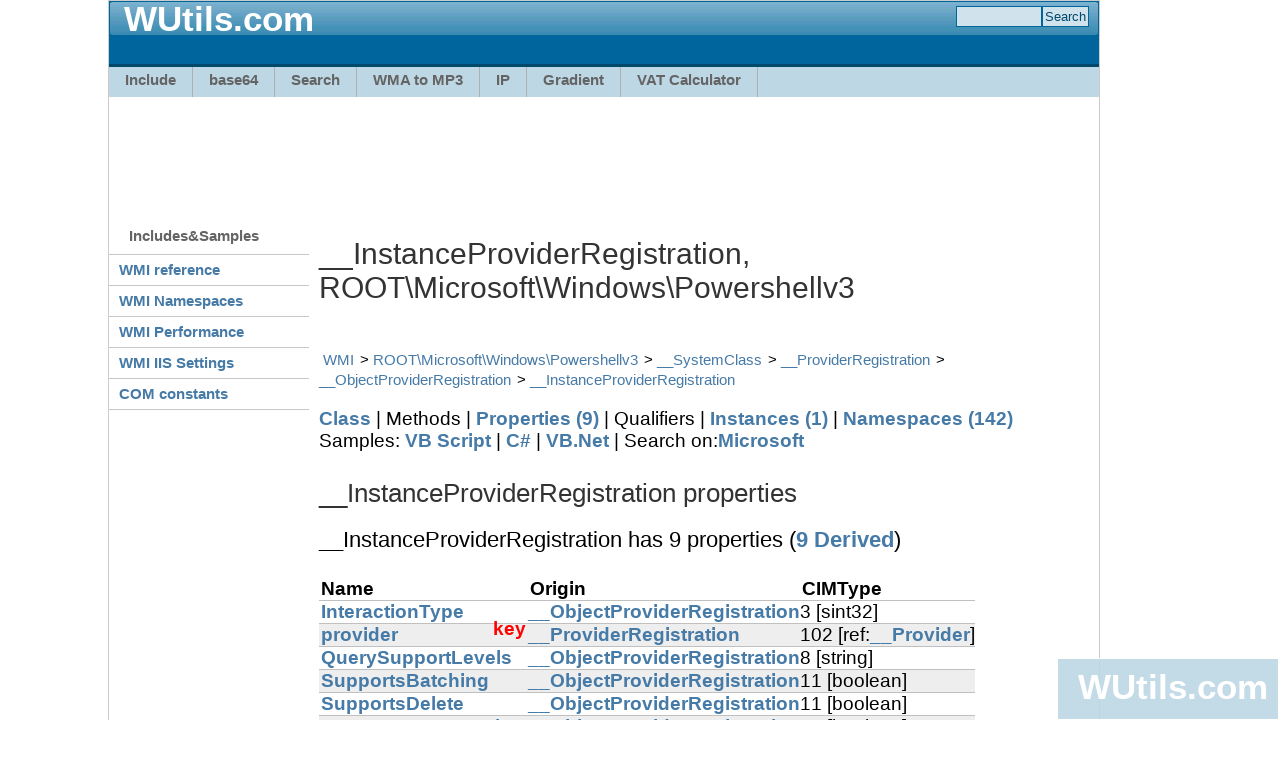

--- FILE ---
content_type: text/html; charset=utf-8
request_url: https://wutils.com/wmi/root/microsoft/windows/powershellv3/__instanceproviderregistration/
body_size: 4865
content:
<!DOCTYPE html PUBLIC "-//W3C//DTD XHTML 1.0 Transitional//EN" "http://www.w3.org/TR/xhtml1/DTD/xhtml1-transitional.dtd">
<html xmlns="http://www.w3.org/1999/xhtml">
	<head>
		<meta http-equiv="content-type" content="text/html; charset=utf-8" />
		<title>__InstanceProviderRegistration, ROOT\Microsoft\Windows\Powershellv3</title>
		<link href="/css/wutils.css" rel="stylesheet" type="text/css" />
	<meta name='description' content='__InstanceProviderRegistration class from ROOT\Microsoft\Windows\Powershellv3 namespace. ' /></head>
	<body>
		<div id="page-container">
			<div class="header">
				<div class="header-top">
					<div class="sitelogo"></div>
					<h2 class="sitename"><a href="https://wutils.com/">WUtils.com</a></h2>
					
						<form action="https://www.motobit.com/find.asp"><div title="" class="search"><input name="Comb" class="field" /><input type="submit" value="Search" /></div></form>
					
				</div>
				<div class="header-bottom">
					<div class="nav2">
					<ul>
						<li><a href="https://wutils.com/include/">Include</a></li>
						<li><a href="http://base64.wutils.com/">base64</a></li>
						<li><a href="http://search.wutils.com/people/facebook/" title="Search facebook - people search by Google">Search</a></li>
						<li><a href="http://music.wutils.com/wma-to-mp3-converter/" title="WMA to MP3 converter - free online convert">WMA to MP3</a></li>
						<li><a href="http://ip.wutils.com/my-ip/" title="My IP address">IP</a></li>
						<li><a href="https://wutils.com/gradient/" title="Background Gradient generator OnLine">Gradient</a></li>
						<!--<li><a href="http://screenshot.wutils.com/" title="Hi resolution website screenshot for print">Web screenshot</a></li>-->
						<li><a href="https://wutils.com/vat/uk-vat-calculator.html" title="UK VAT Calculator">VAT Calculator</a></li>
					</ul>
					</div>
					
				</div>
					
				</div>
				<div class="main">
					<!-- Wutils.com Leaderboard 970x90 -->
					<ins class="adsbygoogle" style="display:inline-block;width:970px;height:90px;margin:10px;" data-ad-client="ca-pub-1018095067086104" data-ad-slot="4853290679" ></ins>
					
					<table id="main-cols">
						<tr>
							<td id="main-navigation">
								<div style="width:200px"><h2 class="first">Includes&Samples</h2>
<dl class="nav3-grid">
	<dt><a href="/wmi/">WMI reference</a></dt>
	<dt><a href="/wmi/namespaces.html">WMI Namespaces</a></dt>
	<dt><a href="/wmi/root/cimv2/CIM_StatisticalInformation/Win32_Perf/Win32_PerfRawData/derived-classes.html">WMI Performance</a></dt>
	<dt><a href="/wmi/ROOT/MicrosoftIISv2/CIM_Setting/IIsSetting.html">WMI IIS Settings</a></dt>

	<dt><a href="/com-dll/constants/">COM constants</a></dt>
</dl>
</div>
								<!-- Wutils.com Left 160x600 -->
								<ins class="adsbygoogle" style="width:160px;height:600px;display:block;margin:10px auto 0 auto" data-ad-client="ca-pub-1018095067086104" data-ad-slot="4559081482"></ins>
								
							</td>
							<td id="main-content">
								<div class="g728"></div>
					<h1>__InstanceProviderRegistration, ROOT\Microsoft\Windows\Powershellv3</h1>
								<link rel="stylesheet" type="text/css" href="/css/wmi.css" />
<script type="text/javascript" src="/css/wmi.js"></script>
<ul class='breadcrumbs'><li><a href='/wmi/'>WMI</a></li><li><a href='/wmi/root/microsoft/windows/powershellv3/default.html'>ROOT\Microsoft\Windows\Powershellv3</a></li><li><a href='/wmi/root/microsoft/windows/powershellv3/__systemclass/'>__SystemClass</a></li><li><a href='/wmi/root/microsoft/windows/powershellv3/__providerregistration/'>__ProviderRegistration</a></li><li><a href='/wmi/root/microsoft/windows/powershellv3/__objectproviderregistration/'>__ObjectProviderRegistration</a></li><li><a href='/wmi/root/microsoft/windows/powershellv3/__instanceproviderregistration/'>__InstanceProviderRegistration</a></li></ul>




<!--****-->
<!--header--><a name='header'></a> <a href='/wmi/root/microsoft/windows/powershellv3/__instanceproviderregistration/' title='Class __InstanceProviderRegistration home page'>Class</a>
	 | Methods | <a href="/wmi/root/microsoft/windows/powershellv3/__instanceproviderregistration/#properties">Properties (9)</a>
	 | Qualifiers | <a href="/wmi/root/microsoft/windows/powershellv3/__instanceproviderregistration/instances.html">Instances (1)</a>
	 | <a href='/wmi/classes/__instanceproviderregistration.html'>Namespaces (142)</a>
	 <br />Samples: <a href="/wmi/root/microsoft/windows/powershellv3/__instanceproviderregistration/vbscript-samples.html" title="VB Script samples of the wmi class">VB Script</a>
	 | <a href="/wmi/root/microsoft/windows/powershellv3/__instanceproviderregistration/cs-samples.html" title="C# samples of the wmi class">C#</a>
	 | <a href="/wmi/root/microsoft/windows/powershellv3/__instanceproviderregistration/vb-net-samples.html" title="VB Net samples of the wmi class">VB.Net</a>
	| Search on:<a href='/search/ms?q=%22__InstanceProviderRegistration%22'>Microsoft</a><!--/header-->

<!--****-->
<!--childs--><a name='childs'></a><!--/childs-->

<!--****-->
<!--methods--><a name='methods'></a><!--/methods-->

<!--****-->
<!--properties--><a name='properties'></a><h2>__InstanceProviderRegistration properties</h2><p>__InstanceProviderRegistration has 9 properties (<a href='#properties_derived'>9 Derived</a>)</p><table><tr><th>Name</th><th>Origin</th><th>CIMType</th></tr>
	<tr><th><a href='/wmi/root/microsoft/windows/powershellv3/__instanceproviderregistration/#interactiontype_properties'>InteractionType</a></th><td><a href="/wmi/root/microsoft/windows/powershellv3/__objectproviderregistration/" title='ROOT\Microsoft\Windows\Powershellv3'>__ObjectProviderRegistration</a></td><td>3 [sint32]</td></tr>
	
	<tr class="odd"><th><div class="key">key</div><a href='/wmi/root/microsoft/windows/powershellv3/__instanceproviderregistration/#provider_properties'>provider</a></th><td><a href="/wmi/root/microsoft/windows/powershellv3/__providerregistration/" title='ROOT\Microsoft\Windows\Powershellv3'>__ProviderRegistration</a></td><td>102 [ref:<a href="/wmi/root/microsoft/windows/powershellv3/__provider/" title='ROOT\Microsoft\Windows\Powershellv3'>__Provider</a>]</td></tr>
	
	<tr><th><a href='/wmi/root/microsoft/windows/powershellv3/__instanceproviderregistration/#querysupportlevels_properties'>QuerySupportLevels</a></th><td><a href="/wmi/root/microsoft/windows/powershellv3/__objectproviderregistration/" title='ROOT\Microsoft\Windows\Powershellv3'>__ObjectProviderRegistration</a></td><td>8 [string]</td></tr>
	
	<tr class="odd"><th><a href='/wmi/root/microsoft/windows/powershellv3/__instanceproviderregistration/#supportsbatching_properties'>SupportsBatching</a></th><td><a href="/wmi/root/microsoft/windows/powershellv3/__objectproviderregistration/" title='ROOT\Microsoft\Windows\Powershellv3'>__ObjectProviderRegistration</a></td><td>11 [boolean]</td></tr>
	
	<tr><th><a href='/wmi/root/microsoft/windows/powershellv3/__instanceproviderregistration/#supportsdelete_properties'>SupportsDelete</a></th><td><a href="/wmi/root/microsoft/windows/powershellv3/__objectproviderregistration/" title='ROOT\Microsoft\Windows\Powershellv3'>__ObjectProviderRegistration</a></td><td>11 [boolean]</td></tr>
	
	<tr class="odd"><th><a href='/wmi/root/microsoft/windows/powershellv3/__instanceproviderregistration/#supportsenumeration_properties'>SupportsEnumeration</a></th><td><a href="/wmi/root/microsoft/windows/powershellv3/__objectproviderregistration/" title='ROOT\Microsoft\Windows\Powershellv3'>__ObjectProviderRegistration</a></td><td>11 [boolean]</td></tr>
	
	<tr><th><a href='/wmi/root/microsoft/windows/powershellv3/__instanceproviderregistration/#supportsget_properties'>SupportsGet</a></th><td><a href="/wmi/root/microsoft/windows/powershellv3/__objectproviderregistration/" title='ROOT\Microsoft\Windows\Powershellv3'>__ObjectProviderRegistration</a></td><td>11 [boolean]</td></tr>
	
	<tr class="odd"><th><a href='/wmi/root/microsoft/windows/powershellv3/__instanceproviderregistration/#supportsput_properties'>SupportsPut</a></th><td><a href="/wmi/root/microsoft/windows/powershellv3/__objectproviderregistration/" title='ROOT\Microsoft\Windows\Powershellv3'>__ObjectProviderRegistration</a></td><td>11 [boolean]</td></tr>
	
	<tr><th><a href='/wmi/root/microsoft/windows/powershellv3/__instanceproviderregistration/#supportstransactions_properties'>SupportsTransactions</a></th><td><a href="/wmi/root/microsoft/windows/powershellv3/__objectproviderregistration/" title='ROOT\Microsoft\Windows\Powershellv3'>__ObjectProviderRegistration</a></td><td>11 [boolean]</td></tr>
	
	</table><!--/properties-->
<h2>Detailed description of __InstanceProviderRegistration properties</h2><h3 id='properties_derived'>Derived properties (9) of __InstanceProviderRegistration class</h3><div class='nowrap'><div class='x'><a href='#' onclick='return extend1(this)'>&#x85;</a></div><table style='border-left:5px solid #cccccc;margin-top:20px'><tr><th colspan='2' id='interactiontype_properties' style='font-size:120%'><a href='#properties' title='List of properties'>&#9650;</a> InteractionType property</th></tr><tr><th>CIMTYPE</th><td>'sint32'</td></tr><tr><th>Values</th><td>['Pull', 'Push', 'PushVerify']</td></tr><tr><td colspan='2'><b>InteractionType</b> property <a href='/wmi/root/microsoft/windows/powershellv3/properties/interactiontype.html' title='InteractionType in ROOT\Microsoft\Windows\Powershellv3'> is in 3 classes of ROOT\Microsoft\Windows\Powershellv3</a> and in <a href='/wmi/properties/interactiontype.html'>142 namespaces</a></td></tr></table></div>

<div class='nowrap'><div class='x'><a href='#' onclick='return extend1(this)'>&#x85;</a></div><table style='border-left:5px solid #cccccc;margin-top:20px'><tr><th colspan='2' id='provider_properties' style='font-size:120%'><a href='#properties' title='List of properties'>&#9650;</a> provider property</th></tr><tr><th>CIMTYPE</th><td>'ref:__Provider'</td></tr><tr><th>key</th><td>True</td></tr><tr><td colspan='2'><b>Provider</b> property <a href='/wmi/root/microsoft/windows/powershellv3/properties/provider.html' title='provider in ROOT\Microsoft\Windows\Powershellv3'> is in 8 classes of ROOT\Microsoft\Windows\Powershellv3</a> and in <a href='/wmi/properties/provider.html'>142 namespaces</a></td></tr></table></div>

<div class='nowrap'><div class='x'><a href='#' onclick='return extend1(this)'>&#x85;</a></div><table style='border-left:5px solid #cccccc;margin-top:20px'><tr><th colspan='2' id='querysupportlevels_properties' style='font-size:120%'><a href='#properties' title='List of properties'>&#9650;</a> QuerySupportLevels property</th></tr><tr><th>CIMTYPE</th><td>'string'</td></tr><tr><th>ValueMap</th><td>['WQL:UnarySelect', 'WQL:References', 'WQL:Associators', 'WQL:V1ProviderDefined']</td></tr><tr><td colspan='2'><b>QuerySupportLevels</b> property <a href='/wmi/root/microsoft/windows/powershellv3/properties/querysupportlevels.html' title='QuerySupportLevels in ROOT\Microsoft\Windows\Powershellv3'> is in 3 classes of ROOT\Microsoft\Windows\Powershellv3</a> and in <a href='/wmi/properties/querysupportlevels.html'>142 namespaces</a></td></tr></table></div>

<div class='nowrap'><div class='x'><a href='#' onclick='return extend1(this)'>&#x85;</a></div><table style='border-left:5px solid #cccccc;margin-top:20px'><tr><th colspan='2' id='supportsbatching_properties' style='font-size:120%'><a href='#properties' title='List of properties'>&#9650;</a> SupportsBatching property</th></tr><tr><th>CIMTYPE</th><td>'boolean'</td></tr><tr><td colspan='2'><b>SupportsBatching</b> property <a href='/wmi/root/microsoft/windows/powershellv3/properties/supportsbatching.html' title='SupportsBatching in ROOT\Microsoft\Windows\Powershellv3'> is in 3 classes of ROOT\Microsoft\Windows\Powershellv3</a> and in <a href='/wmi/properties/supportsbatching.html'>142 namespaces</a></td></tr></table></div>

<div class='nowrap'><div class='x'><a href='#' onclick='return extend1(this)'>&#x85;</a></div><table style='border-left:5px solid #cccccc;margin-top:20px'><tr><th colspan='2' id='supportsdelete_properties' style='font-size:120%'><a href='#properties' title='List of properties'>&#9650;</a> SupportsDelete property</th></tr><tr><th>CIMTYPE</th><td>'boolean'</td></tr><tr><td colspan='2'><b>SupportsDelete</b> property <a href='/wmi/root/microsoft/windows/powershellv3/properties/supportsdelete.html' title='SupportsDelete in ROOT\Microsoft\Windows\Powershellv3'> is in 3 classes of ROOT\Microsoft\Windows\Powershellv3</a> and in <a href='/wmi/properties/supportsdelete.html'>142 namespaces</a></td></tr></table></div>

<div class='nowrap'><div class='x'><a href='#' onclick='return extend1(this)'>&#x85;</a></div><table style='border-left:5px solid #cccccc;margin-top:20px'><tr><th colspan='2' id='supportsenumeration_properties' style='font-size:120%'><a href='#properties' title='List of properties'>&#9650;</a> SupportsEnumeration property</th></tr><tr><th>CIMTYPE</th><td>'boolean'</td></tr><tr><td colspan='2'><b>SupportsEnumeration</b> property <a href='/wmi/root/microsoft/windows/powershellv3/properties/supportsenumeration.html' title='SupportsEnumeration in ROOT\Microsoft\Windows\Powershellv3'> is in 3 classes of ROOT\Microsoft\Windows\Powershellv3</a> and in <a href='/wmi/properties/supportsenumeration.html'>142 namespaces</a></td></tr></table></div>

<div class='nowrap'><div class='x'><a href='#' onclick='return extend1(this)'>&#x85;</a></div><table style='border-left:5px solid #cccccc;margin-top:20px'><tr><th colspan='2' id='supportsget_properties' style='font-size:120%'><a href='#properties' title='List of properties'>&#9650;</a> SupportsGet property</th></tr><tr><th>CIMTYPE</th><td>'boolean'</td></tr><tr><td colspan='2'><b>SupportsGet</b> property <a href='/wmi/root/microsoft/windows/powershellv3/properties/supportsget.html' title='SupportsGet in ROOT\Microsoft\Windows\Powershellv3'> is in 4 classes of ROOT\Microsoft\Windows\Powershellv3</a> and in <a href='/wmi/properties/supportsget.html'>142 namespaces</a></td></tr></table></div>

<div class='nowrap'><div class='x'><a href='#' onclick='return extend1(this)'>&#x85;</a></div><table style='border-left:5px solid #cccccc;margin-top:20px'><tr><th colspan='2' id='supportsput_properties' style='font-size:120%'><a href='#properties' title='List of properties'>&#9650;</a> SupportsPut property</th></tr><tr><th>CIMTYPE</th><td>'boolean'</td></tr><tr><td colspan='2'><b>SupportsPut</b> property <a href='/wmi/root/microsoft/windows/powershellv3/properties/supportsput.html' title='SupportsPut in ROOT\Microsoft\Windows\Powershellv3'> is in 4 classes of ROOT\Microsoft\Windows\Powershellv3</a> and in <a href='/wmi/properties/supportsput.html'>142 namespaces</a></td></tr></table></div>

<div class='nowrap'><div class='x'><a href='#' onclick='return extend1(this)'>&#x85;</a></div><table style='border-left:5px solid #cccccc;margin-top:20px'><tr><th colspan='2' id='supportstransactions_properties' style='font-size:120%'><a href='#properties' title='List of properties'>&#9650;</a> SupportsTransactions property</th></tr><tr><th>CIMTYPE</th><td>'boolean'</td></tr><tr><td colspan='2'><b>SupportsTransactions</b> property <a href='/wmi/root/microsoft/windows/powershellv3/properties/supportstransactions.html' title='SupportsTransactions in ROOT\Microsoft\Windows\Powershellv3'> is in 3 classes of ROOT\Microsoft\Windows\Powershellv3</a> and in <a href='/wmi/properties/supportstransactions.html'>142 namespaces</a></td></tr></table></div>


<!--****-->
<!--qualifiers--><a name='qualifiers'></a><a name="qualifiers"></a><h2>__InstanceProviderRegistration Qualifiers</h2>__InstanceProviderRegistration has no qualifier.<!--/qualifiers-->
<a name="qualifiers"></a><h2>__InstanceProviderRegistration System properties</h2><div class='nowrap'><div class='x'><a href='#' onclick='return extend1(this)'>&#x85;</a></div><table><tr><th>Name</th><th>Value</th><th>Origin</th><th>CIMType</th><th>Local</th><th>Array</th></tr>
<tr class="odd"><th>__PATH</th><td class="left">'\\.\ROOT\Microsoft\Windows\Powershellv3:__InstanceProviderRegistration'</td><td>___SYSTEM</td><td>8</td><td>&#x2717</td><td>&#x2717</td></tr>
<tr><th>__NAMESPACE</th><td class="left">'ROOT\Microsoft\Windows\Powershellv3'</td><td>___SYSTEM</td><td>8</td><td>&#x2717</td><td>&#x2717</td></tr>
<tr class="odd"><th>__SERVER</th><td class="left">'.'</td><td>___SYSTEM</td><td>8</td><td>&#x2717</td><td>&#x2717</td></tr>
<tr><th>__DERIVATION</th><td class="left">['__ObjectProviderRegistration', '__ProviderRegistration', '__SystemClass']</td><td>___SYSTEM</td><td>8</td><td>&#x2717</td><td>&#10003;</td></tr>
<tr class="odd"><th>__PROPERTY_COUNT</th><td>9</td><td>___SYSTEM</td><td>3</td><td>&#x2717</td><td>&#x2717</td></tr>
<tr><th>__RELPATH</th><td class="left">'<a href="/wmi/root/microsoft/windows/powershellv3/__instanceproviderregistration/" title='ROOT\Microsoft\Windows\Powershellv3'>__InstanceProviderRegistration</a>'</td><td>___SYSTEM</td><td>8</td><td>&#x2717</td><td>&#x2717</td></tr>
<tr class="odd"><th>__DYNASTY</th><td class="left">'<a href="/wmi/root/microsoft/windows/powershellv3/__systemclass/" title='ROOT\Microsoft\Windows\Powershellv3'>__SystemClass</a>'</td><td>___SYSTEM</td><td>8</td><td>&#x2717</td><td>&#x2717</td></tr>
<tr><th>__SUPERCLASS</th><td class="left">'<a href="/wmi/root/microsoft/windows/powershellv3/__objectproviderregistration/" title='ROOT\Microsoft\Windows\Powershellv3'>__ObjectProviderRegistration</a>'</td><td>___SYSTEM</td><td>8</td><td>&#x2717</td><td>&#x2717</td></tr>
<tr class="odd"><th>__CLASS</th><td class="left">'<a href="/wmi/root/microsoft/windows/powershellv3/__instanceproviderregistration/" title='ROOT\Microsoft\Windows\Powershellv3'>__InstanceProviderRegistration</a>'</td><td>___SYSTEM</td><td>8</td><td>&#x2717</td><td>&#x2717</td></tr>
<tr><th>__GENUS</th><td>1</td><td>___SYSTEM</td><td>3</td><td>&#x2717</td><td>&#x2717</td></tr>
</table></div><h2>Similar Classes to __InstanceProviderRegistration</h2><Div>Number of classes:7</div><div class='nowrap'><div class='x'><a href='#' onclick='return extend1(this)'>&#x85;</a></div><table><tr style='text-align:right'><th style='text-align:left'>Class name</th><th>Childs</th><th>Properties</th><th>Methods</th><th>Class<br/>Instances</th><th>Child<br/>Instances</th><th>Abstract</td><th>Singleton</td></tr>
<tr	style='text-align:right'><th style='text-align:left;padding-left:0px;'><a href="/wmi/root/microsoft/windows/powershellv3/__classproviderregistration/" title='ROOT\Microsoft\Windows\Powershellv3'>__ClassProviderRegistration</a></th><td>0</td><td>16</td><td>0</td><td>-</td><td>-</td><td>-</td><td>-</td></tr>

<tr class="odd"	style='text-align:right'><th style='text-align:left;padding-left:0px;'><a href="/wmi/root/microsoft/windows/powershellv3/__eventconsumerproviderregistration/" title='ROOT\Microsoft\Windows\Powershellv3'>__EventConsumerProviderRegistration</a></th><td>0</td><td>2</td><td>0</td><td>-</td><td>-</td><td>-</td><td>-</td></tr>

<tr	style='text-align:right'><th style='text-align:left;padding-left:0px;'><a href="/wmi/root/microsoft/windows/powershellv3/__eventproviderregistration/" title='ROOT\Microsoft\Windows\Powershellv3'>__EventProviderRegistration</a></th><td>0</td><td>2</td><td>0</td><td>-</td><td>-</td><td>-</td><td>-</td></tr>

<tr class="odd"	style='text-align:right'><th style='text-align:left;padding-left:0px;'><a href="/wmi/root/microsoft/windows/powershellv3/__methodproviderregistration/" title='ROOT\Microsoft\Windows\Powershellv3'>__MethodProviderRegistration</a></th><td>0</td><td>1</td><td>0</td><td>-</td><td>-</td><td>-</td><td>-</td></tr>

<tr	style='text-align:right'><th style='text-align:left;padding-left:0px;'><a href="/wmi/root/microsoft/windows/powershellv3/__objectproviderregistration/" title='ROOT\Microsoft\Windows\Powershellv3'>__ObjectProviderRegistration</a></th><td><a href="/wmi/root/microsoft/windows/powershellv3/__objectproviderregistration/#childs" title='ROOT\Microsoft\Windows\Powershellv3'>2</a></td><td>9</td><td>0</td><td>-</td><td><a href='/wmi/root/microsoft/windows/powershellv3/__objectproviderregistration/instances.html'>1</a></td><td>&#10003;</td><td>-</td></tr>

<tr class="odd"	style='text-align:right'><th style='text-align:left;padding-left:0px;'><a href="/wmi/root/microsoft/windows/powershellv3/__propertyproviderregistration/" title='ROOT\Microsoft\Windows\Powershellv3'>__PropertyProviderRegistration</a></th><td>0</td><td>3</td><td>0</td><td>-</td><td>-</td><td>-</td><td>-</td></tr>

<tr	style='text-align:right'><th style='text-align:left;padding-left:0px;'><a href="/wmi/root/microsoft/windows/powershellv3/__providerregistration/" title='ROOT\Microsoft\Windows\Powershellv3'>__ProviderRegistration</a></th><td><a href="/wmi/root/microsoft/windows/powershellv3/__providerregistration/#childs" title='ROOT\Microsoft\Windows\Powershellv3'>5</a></td><td>1</td><td>0</td><td>-</td><td><a href='/wmi/root/microsoft/windows/powershellv3/__providerregistration/instances.html'>1</a></td><td>&#10003;</td><td>-</td></tr>

</table></div>

<div id="disqus_thread"></div>
<script type="text/javascript">
var disqus_shortname = 'wutils'; // required: replace example with your forum shortname

(function() {
var dsq = document.createElement('script'); dsq.type = 'text/javascript'; dsq.async = true;
dsq.src = '//' + disqus_shortname + '.disqus.com/embed.js';
(document.getElementsByTagName('head')[0] || document.getElementsByTagName('body')[0]).appendChild(dsq);
})();
</script>
<noscript>Please enable JavaScript to view the <a href="http://disqus.com/?ref_noscript">comments powered by Disqus.</a></noscript>
<a href="http://disqus.com" class="dsq-brlink">comments powered by <span class="logo-disqus">Disqus</span></a>


							</td>
							<td id="right-ad">
								<!-- Wutils.com Right 160x600 -->
							</td>
						</tr>
					</table>
					
					
				</div>

				<div id="foot-ad"><!-- Wutils.com Footer 970x90 --></div>
				
				<div id="footer">
					<div>Wutils.com - Online web utility and help</div> 
					&copy; 2011-2014 <a href="https://www.motobit.com/" title="Motobit home page">Motobit Software</a>, <a href="http://www.foller.cz/">Antonin Foller</a>
				</div>
				
			</div>
			<div id="fixdiv" class="fixdiv" style="position: fixed;">
				<a href="https://wutils.com/" class="sitename">WUtils.com</a>
			</div>
			<div id='toplist'></div>
			<script type="text/javascript" src="/css/wutils.js"></script>
	</body>

</html>


--- FILE ---
content_type: text/html; charset=utf-8
request_url: https://www.google.com/recaptcha/api2/aframe
body_size: 268
content:
<!DOCTYPE HTML><html><head><meta http-equiv="content-type" content="text/html; charset=UTF-8"></head><body><script nonce="ohIwBGV34Squg0KtaO8YLQ">/** Anti-fraud and anti-abuse applications only. See google.com/recaptcha */ try{var clients={'sodar':'https://pagead2.googlesyndication.com/pagead/sodar?'};window.addEventListener("message",function(a){try{if(a.source===window.parent){var b=JSON.parse(a.data);var c=clients[b['id']];if(c){var d=document.createElement('img');d.src=c+b['params']+'&rc='+(localStorage.getItem("rc::a")?sessionStorage.getItem("rc::b"):"");window.document.body.appendChild(d);sessionStorage.setItem("rc::e",parseInt(sessionStorage.getItem("rc::e")||0)+1);localStorage.setItem("rc::h",'1769122497514');}}}catch(b){}});window.parent.postMessage("_grecaptcha_ready", "*");}catch(b){}</script></body></html>